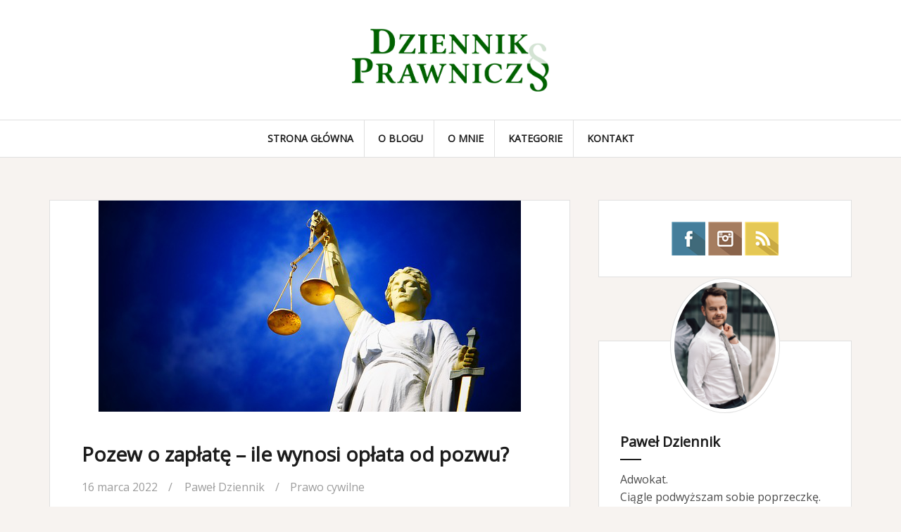

--- FILE ---
content_type: text/html; charset=UTF-8
request_url: https://dziennikprawniczy.pl/pozew-o-zaplate-ile-wynosi-oplata-od-pozwu/
body_size: 13824
content:
<!DOCTYPE html>
<html lang="pl-PL">
<head>
<meta charset="UTF-8">
<meta name="viewport" content="width=device-width, initial-scale=1">
<link rel="profile" href="https://gmpg.org/xfn/11">
<link rel="pingback" href="https://dziennikprawniczy.pl/xmlrpc.php">

<meta name='robots' content='index, follow, max-image-preview:large, max-snippet:-1, max-video-preview:-1' />
<!-- Hubbub v.1.32.0 https://morehubbub.com/ -->
<meta property="og:locale" content="pl_PL" />
<meta property="og:type" content="article" />
<meta property="og:title" content="Pozew o zapłatę - ile wynosi opłata od pozwu?" />
<meta property="og:description" content="Wnosząc do sądu powództwo o zapłatę powinniśmy co do zasady uiścić opłatę od pozwu. W sprawach o prawa majątkowe pobiera się opłatę od pozwu w wysokości stałej lub stosunkowej. Wysokość tej opłaty zależy od tzw." />
<meta property="og:url" content="https://dziennikprawniczy.pl/pozew-o-zaplate-ile-wynosi-oplata-od-pozwu/" />
<meta property="og:site_name" content="Dziennik Prawniczy" />
<meta property="og:updated_time" content="2024-01-30T04:55:11+00:00" />
<meta property="article:published_time" content="2022-03-16T10:33:00+00:00" />
<meta property="article:modified_time" content="2024-01-30T04:55:11+00:00" />
<meta name="twitter:card" content="summary_large_image" />
<meta name="twitter:title" content="Pozew o zapłatę - ile wynosi opłata od pozwu?" />
<meta name="twitter:description" content="Wnosząc do sądu powództwo o zapłatę powinniśmy co do zasady uiścić opłatę od pozwu. W sprawach o prawa majątkowe pobiera się opłatę od pozwu w wysokości stałej lub stosunkowej. Wysokość tej opłaty zależy od tzw." />
<meta property="og:image" content="https://dziennikprawniczy.pl/wp-content/uploads/2019/04/justice.png" />
<meta name="twitter:image" content="https://dziennikprawniczy.pl/wp-content/uploads/2019/04/justice.png" />
<meta property="og:image:width" content="600" />
<meta property="og:image:height" content="300" />
<!-- Hubbub v.1.32.0 https://morehubbub.com/ -->

	<!-- This site is optimized with the Yoast SEO plugin v21.9.1 - https://yoast.com/wordpress/plugins/seo/ -->
	<title>Pozew o zapłatę - ile wynosi opłata od pozwu? | Dziennik Prawniczy</title>
	<link rel="canonical" href="https://dziennikprawniczy.pl/pozew-o-zaplate-ile-wynosi-oplata-od-pozwu/" />
	<meta name="author" content="Paweł Dziennik" />
	<script type="application/ld+json" class="yoast-schema-graph">{"@context":"https://schema.org","@graph":[{"@type":"WebPage","@id":"https://dziennikprawniczy.pl/pozew-o-zaplate-ile-wynosi-oplata-od-pozwu/","url":"https://dziennikprawniczy.pl/pozew-o-zaplate-ile-wynosi-oplata-od-pozwu/","name":"Pozew o zapłatę - ile wynosi opłata od pozwu? | Dziennik Prawniczy","isPartOf":{"@id":"https://dziennikprawniczy.pl/#website"},"primaryImageOfPage":{"@id":"https://dziennikprawniczy.pl/pozew-o-zaplate-ile-wynosi-oplata-od-pozwu/#primaryimage"},"image":{"@id":"https://dziennikprawniczy.pl/pozew-o-zaplate-ile-wynosi-oplata-od-pozwu/#primaryimage"},"thumbnailUrl":"https://dziennikprawniczy.pl/wp-content/uploads/2019/04/justice.png","datePublished":"2022-03-16T10:33:00+00:00","dateModified":"2024-01-30T04:55:11+00:00","author":{"@id":"https://dziennikprawniczy.pl/#/schema/person/9c10385adadbebd4115678b0ef8c0491"},"breadcrumb":{"@id":"https://dziennikprawniczy.pl/pozew-o-zaplate-ile-wynosi-oplata-od-pozwu/#breadcrumb"},"inLanguage":"pl-PL","potentialAction":[{"@type":"ReadAction","target":["https://dziennikprawniczy.pl/pozew-o-zaplate-ile-wynosi-oplata-od-pozwu/"]}]},{"@type":"ImageObject","inLanguage":"pl-PL","@id":"https://dziennikprawniczy.pl/pozew-o-zaplate-ile-wynosi-oplata-od-pozwu/#primaryimage","url":"https://dziennikprawniczy.pl/wp-content/uploads/2019/04/justice.png","contentUrl":"https://dziennikprawniczy.pl/wp-content/uploads/2019/04/justice.png","width":600,"height":300},{"@type":"BreadcrumbList","@id":"https://dziennikprawniczy.pl/pozew-o-zaplate-ile-wynosi-oplata-od-pozwu/#breadcrumb","itemListElement":[{"@type":"ListItem","position":1,"name":"Strona główna","item":"https://dziennikprawniczy.pl/"},{"@type":"ListItem","position":2,"name":"Pozew o zapłatę &#8211; ile wynosi opłata od pozwu?"}]},{"@type":"WebSite","@id":"https://dziennikprawniczy.pl/#website","url":"https://dziennikprawniczy.pl/","name":"Dziennik Prawniczy","description":"blog o prawie","potentialAction":[{"@type":"SearchAction","target":{"@type":"EntryPoint","urlTemplate":"https://dziennikprawniczy.pl/?s={search_term_string}"},"query-input":"required name=search_term_string"}],"inLanguage":"pl-PL"},{"@type":"Person","@id":"https://dziennikprawniczy.pl/#/schema/person/9c10385adadbebd4115678b0ef8c0491","name":"Paweł Dziennik","image":{"@type":"ImageObject","inLanguage":"pl-PL","@id":"https://dziennikprawniczy.pl/#/schema/person/image/","url":"https://secure.gravatar.com/avatar/d83b3db47a311a99eda32da8f8bd449b?s=96&d=mm&r=g","contentUrl":"https://secure.gravatar.com/avatar/d83b3db47a311a99eda32da8f8bd449b?s=96&d=mm&r=g","caption":"Paweł Dziennik"},"description":"Jestem adwokatem. Masz pytania? Pisz śmiało. ;)","sameAs":["http://www.linkedin.com/in/pawel-dziennik"],"url":"https://dziennikprawniczy.pl/author/paweldziennik/"}]}</script>
	<!-- / Yoast SEO plugin. -->


<link rel='dns-prefetch' href='//fonts.googleapis.com' />
<link rel="alternate" type="application/rss+xml" title="Dziennik Prawniczy &raquo; Kanał z wpisami" href="https://dziennikprawniczy.pl/feed/" />
<link rel="alternate" type="application/rss+xml" title="Dziennik Prawniczy &raquo; Kanał z komentarzami" href="https://dziennikprawniczy.pl/comments/feed/" />
<script type="text/javascript">
/* <![CDATA[ */
window._wpemojiSettings = {"baseUrl":"https:\/\/s.w.org\/images\/core\/emoji\/14.0.0\/72x72\/","ext":".png","svgUrl":"https:\/\/s.w.org\/images\/core\/emoji\/14.0.0\/svg\/","svgExt":".svg","source":{"concatemoji":"https:\/\/dziennikprawniczy.pl\/wp-includes\/js\/wp-emoji-release.min.js?ver=6.4.5"}};
/*! This file is auto-generated */
!function(i,n){var o,s,e;function c(e){try{var t={supportTests:e,timestamp:(new Date).valueOf()};sessionStorage.setItem(o,JSON.stringify(t))}catch(e){}}function p(e,t,n){e.clearRect(0,0,e.canvas.width,e.canvas.height),e.fillText(t,0,0);var t=new Uint32Array(e.getImageData(0,0,e.canvas.width,e.canvas.height).data),r=(e.clearRect(0,0,e.canvas.width,e.canvas.height),e.fillText(n,0,0),new Uint32Array(e.getImageData(0,0,e.canvas.width,e.canvas.height).data));return t.every(function(e,t){return e===r[t]})}function u(e,t,n){switch(t){case"flag":return n(e,"\ud83c\udff3\ufe0f\u200d\u26a7\ufe0f","\ud83c\udff3\ufe0f\u200b\u26a7\ufe0f")?!1:!n(e,"\ud83c\uddfa\ud83c\uddf3","\ud83c\uddfa\u200b\ud83c\uddf3")&&!n(e,"\ud83c\udff4\udb40\udc67\udb40\udc62\udb40\udc65\udb40\udc6e\udb40\udc67\udb40\udc7f","\ud83c\udff4\u200b\udb40\udc67\u200b\udb40\udc62\u200b\udb40\udc65\u200b\udb40\udc6e\u200b\udb40\udc67\u200b\udb40\udc7f");case"emoji":return!n(e,"\ud83e\udef1\ud83c\udffb\u200d\ud83e\udef2\ud83c\udfff","\ud83e\udef1\ud83c\udffb\u200b\ud83e\udef2\ud83c\udfff")}return!1}function f(e,t,n){var r="undefined"!=typeof WorkerGlobalScope&&self instanceof WorkerGlobalScope?new OffscreenCanvas(300,150):i.createElement("canvas"),a=r.getContext("2d",{willReadFrequently:!0}),o=(a.textBaseline="top",a.font="600 32px Arial",{});return e.forEach(function(e){o[e]=t(a,e,n)}),o}function t(e){var t=i.createElement("script");t.src=e,t.defer=!0,i.head.appendChild(t)}"undefined"!=typeof Promise&&(o="wpEmojiSettingsSupports",s=["flag","emoji"],n.supports={everything:!0,everythingExceptFlag:!0},e=new Promise(function(e){i.addEventListener("DOMContentLoaded",e,{once:!0})}),new Promise(function(t){var n=function(){try{var e=JSON.parse(sessionStorage.getItem(o));if("object"==typeof e&&"number"==typeof e.timestamp&&(new Date).valueOf()<e.timestamp+604800&&"object"==typeof e.supportTests)return e.supportTests}catch(e){}return null}();if(!n){if("undefined"!=typeof Worker&&"undefined"!=typeof OffscreenCanvas&&"undefined"!=typeof URL&&URL.createObjectURL&&"undefined"!=typeof Blob)try{var e="postMessage("+f.toString()+"("+[JSON.stringify(s),u.toString(),p.toString()].join(",")+"));",r=new Blob([e],{type:"text/javascript"}),a=new Worker(URL.createObjectURL(r),{name:"wpTestEmojiSupports"});return void(a.onmessage=function(e){c(n=e.data),a.terminate(),t(n)})}catch(e){}c(n=f(s,u,p))}t(n)}).then(function(e){for(var t in e)n.supports[t]=e[t],n.supports.everything=n.supports.everything&&n.supports[t],"flag"!==t&&(n.supports.everythingExceptFlag=n.supports.everythingExceptFlag&&n.supports[t]);n.supports.everythingExceptFlag=n.supports.everythingExceptFlag&&!n.supports.flag,n.DOMReady=!1,n.readyCallback=function(){n.DOMReady=!0}}).then(function(){return e}).then(function(){var e;n.supports.everything||(n.readyCallback(),(e=n.source||{}).concatemoji?t(e.concatemoji):e.wpemoji&&e.twemoji&&(t(e.twemoji),t(e.wpemoji)))}))}((window,document),window._wpemojiSettings);
/* ]]> */
</script>
<style id='wp-emoji-styles-inline-css' type='text/css'>

	img.wp-smiley, img.emoji {
		display: inline !important;
		border: none !important;
		box-shadow: none !important;
		height: 1em !important;
		width: 1em !important;
		margin: 0 0.07em !important;
		vertical-align: -0.1em !important;
		background: none !important;
		padding: 0 !important;
	}
</style>
<link rel='stylesheet' id='wp-block-library-css' href='https://dziennikprawniczy.pl/wp-includes/css/dist/block-library/style.min.css?ver=6.4.5' type='text/css' media='all' />
<style id='classic-theme-styles-inline-css' type='text/css'>
/*! This file is auto-generated */
.wp-block-button__link{color:#fff;background-color:#32373c;border-radius:9999px;box-shadow:none;text-decoration:none;padding:calc(.667em + 2px) calc(1.333em + 2px);font-size:1.125em}.wp-block-file__button{background:#32373c;color:#fff;text-decoration:none}
</style>
<style id='global-styles-inline-css' type='text/css'>
body{--wp--preset--color--black: #000000;--wp--preset--color--cyan-bluish-gray: #abb8c3;--wp--preset--color--white: #ffffff;--wp--preset--color--pale-pink: #f78da7;--wp--preset--color--vivid-red: #cf2e2e;--wp--preset--color--luminous-vivid-orange: #ff6900;--wp--preset--color--luminous-vivid-amber: #fcb900;--wp--preset--color--light-green-cyan: #7bdcb5;--wp--preset--color--vivid-green-cyan: #00d084;--wp--preset--color--pale-cyan-blue: #8ed1fc;--wp--preset--color--vivid-cyan-blue: #0693e3;--wp--preset--color--vivid-purple: #9b51e0;--wp--preset--gradient--vivid-cyan-blue-to-vivid-purple: linear-gradient(135deg,rgba(6,147,227,1) 0%,rgb(155,81,224) 100%);--wp--preset--gradient--light-green-cyan-to-vivid-green-cyan: linear-gradient(135deg,rgb(122,220,180) 0%,rgb(0,208,130) 100%);--wp--preset--gradient--luminous-vivid-amber-to-luminous-vivid-orange: linear-gradient(135deg,rgba(252,185,0,1) 0%,rgba(255,105,0,1) 100%);--wp--preset--gradient--luminous-vivid-orange-to-vivid-red: linear-gradient(135deg,rgba(255,105,0,1) 0%,rgb(207,46,46) 100%);--wp--preset--gradient--very-light-gray-to-cyan-bluish-gray: linear-gradient(135deg,rgb(238,238,238) 0%,rgb(169,184,195) 100%);--wp--preset--gradient--cool-to-warm-spectrum: linear-gradient(135deg,rgb(74,234,220) 0%,rgb(151,120,209) 20%,rgb(207,42,186) 40%,rgb(238,44,130) 60%,rgb(251,105,98) 80%,rgb(254,248,76) 100%);--wp--preset--gradient--blush-light-purple: linear-gradient(135deg,rgb(255,206,236) 0%,rgb(152,150,240) 100%);--wp--preset--gradient--blush-bordeaux: linear-gradient(135deg,rgb(254,205,165) 0%,rgb(254,45,45) 50%,rgb(107,0,62) 100%);--wp--preset--gradient--luminous-dusk: linear-gradient(135deg,rgb(255,203,112) 0%,rgb(199,81,192) 50%,rgb(65,88,208) 100%);--wp--preset--gradient--pale-ocean: linear-gradient(135deg,rgb(255,245,203) 0%,rgb(182,227,212) 50%,rgb(51,167,181) 100%);--wp--preset--gradient--electric-grass: linear-gradient(135deg,rgb(202,248,128) 0%,rgb(113,206,126) 100%);--wp--preset--gradient--midnight: linear-gradient(135deg,rgb(2,3,129) 0%,rgb(40,116,252) 100%);--wp--preset--font-size--small: 13px;--wp--preset--font-size--medium: 20px;--wp--preset--font-size--large: 36px;--wp--preset--font-size--x-large: 42px;--wp--preset--spacing--20: 0.44rem;--wp--preset--spacing--30: 0.67rem;--wp--preset--spacing--40: 1rem;--wp--preset--spacing--50: 1.5rem;--wp--preset--spacing--60: 2.25rem;--wp--preset--spacing--70: 3.38rem;--wp--preset--spacing--80: 5.06rem;--wp--preset--shadow--natural: 6px 6px 9px rgba(0, 0, 0, 0.2);--wp--preset--shadow--deep: 12px 12px 50px rgba(0, 0, 0, 0.4);--wp--preset--shadow--sharp: 6px 6px 0px rgba(0, 0, 0, 0.2);--wp--preset--shadow--outlined: 6px 6px 0px -3px rgba(255, 255, 255, 1), 6px 6px rgba(0, 0, 0, 1);--wp--preset--shadow--crisp: 6px 6px 0px rgba(0, 0, 0, 1);}:where(.is-layout-flex){gap: 0.5em;}:where(.is-layout-grid){gap: 0.5em;}body .is-layout-flow > .alignleft{float: left;margin-inline-start: 0;margin-inline-end: 2em;}body .is-layout-flow > .alignright{float: right;margin-inline-start: 2em;margin-inline-end: 0;}body .is-layout-flow > .aligncenter{margin-left: auto !important;margin-right: auto !important;}body .is-layout-constrained > .alignleft{float: left;margin-inline-start: 0;margin-inline-end: 2em;}body .is-layout-constrained > .alignright{float: right;margin-inline-start: 2em;margin-inline-end: 0;}body .is-layout-constrained > .aligncenter{margin-left: auto !important;margin-right: auto !important;}body .is-layout-constrained > :where(:not(.alignleft):not(.alignright):not(.alignfull)){max-width: var(--wp--style--global--content-size);margin-left: auto !important;margin-right: auto !important;}body .is-layout-constrained > .alignwide{max-width: var(--wp--style--global--wide-size);}body .is-layout-flex{display: flex;}body .is-layout-flex{flex-wrap: wrap;align-items: center;}body .is-layout-flex > *{margin: 0;}body .is-layout-grid{display: grid;}body .is-layout-grid > *{margin: 0;}:where(.wp-block-columns.is-layout-flex){gap: 2em;}:where(.wp-block-columns.is-layout-grid){gap: 2em;}:where(.wp-block-post-template.is-layout-flex){gap: 1.25em;}:where(.wp-block-post-template.is-layout-grid){gap: 1.25em;}.has-black-color{color: var(--wp--preset--color--black) !important;}.has-cyan-bluish-gray-color{color: var(--wp--preset--color--cyan-bluish-gray) !important;}.has-white-color{color: var(--wp--preset--color--white) !important;}.has-pale-pink-color{color: var(--wp--preset--color--pale-pink) !important;}.has-vivid-red-color{color: var(--wp--preset--color--vivid-red) !important;}.has-luminous-vivid-orange-color{color: var(--wp--preset--color--luminous-vivid-orange) !important;}.has-luminous-vivid-amber-color{color: var(--wp--preset--color--luminous-vivid-amber) !important;}.has-light-green-cyan-color{color: var(--wp--preset--color--light-green-cyan) !important;}.has-vivid-green-cyan-color{color: var(--wp--preset--color--vivid-green-cyan) !important;}.has-pale-cyan-blue-color{color: var(--wp--preset--color--pale-cyan-blue) !important;}.has-vivid-cyan-blue-color{color: var(--wp--preset--color--vivid-cyan-blue) !important;}.has-vivid-purple-color{color: var(--wp--preset--color--vivid-purple) !important;}.has-black-background-color{background-color: var(--wp--preset--color--black) !important;}.has-cyan-bluish-gray-background-color{background-color: var(--wp--preset--color--cyan-bluish-gray) !important;}.has-white-background-color{background-color: var(--wp--preset--color--white) !important;}.has-pale-pink-background-color{background-color: var(--wp--preset--color--pale-pink) !important;}.has-vivid-red-background-color{background-color: var(--wp--preset--color--vivid-red) !important;}.has-luminous-vivid-orange-background-color{background-color: var(--wp--preset--color--luminous-vivid-orange) !important;}.has-luminous-vivid-amber-background-color{background-color: var(--wp--preset--color--luminous-vivid-amber) !important;}.has-light-green-cyan-background-color{background-color: var(--wp--preset--color--light-green-cyan) !important;}.has-vivid-green-cyan-background-color{background-color: var(--wp--preset--color--vivid-green-cyan) !important;}.has-pale-cyan-blue-background-color{background-color: var(--wp--preset--color--pale-cyan-blue) !important;}.has-vivid-cyan-blue-background-color{background-color: var(--wp--preset--color--vivid-cyan-blue) !important;}.has-vivid-purple-background-color{background-color: var(--wp--preset--color--vivid-purple) !important;}.has-black-border-color{border-color: var(--wp--preset--color--black) !important;}.has-cyan-bluish-gray-border-color{border-color: var(--wp--preset--color--cyan-bluish-gray) !important;}.has-white-border-color{border-color: var(--wp--preset--color--white) !important;}.has-pale-pink-border-color{border-color: var(--wp--preset--color--pale-pink) !important;}.has-vivid-red-border-color{border-color: var(--wp--preset--color--vivid-red) !important;}.has-luminous-vivid-orange-border-color{border-color: var(--wp--preset--color--luminous-vivid-orange) !important;}.has-luminous-vivid-amber-border-color{border-color: var(--wp--preset--color--luminous-vivid-amber) !important;}.has-light-green-cyan-border-color{border-color: var(--wp--preset--color--light-green-cyan) !important;}.has-vivid-green-cyan-border-color{border-color: var(--wp--preset--color--vivid-green-cyan) !important;}.has-pale-cyan-blue-border-color{border-color: var(--wp--preset--color--pale-cyan-blue) !important;}.has-vivid-cyan-blue-border-color{border-color: var(--wp--preset--color--vivid-cyan-blue) !important;}.has-vivid-purple-border-color{border-color: var(--wp--preset--color--vivid-purple) !important;}.has-vivid-cyan-blue-to-vivid-purple-gradient-background{background: var(--wp--preset--gradient--vivid-cyan-blue-to-vivid-purple) !important;}.has-light-green-cyan-to-vivid-green-cyan-gradient-background{background: var(--wp--preset--gradient--light-green-cyan-to-vivid-green-cyan) !important;}.has-luminous-vivid-amber-to-luminous-vivid-orange-gradient-background{background: var(--wp--preset--gradient--luminous-vivid-amber-to-luminous-vivid-orange) !important;}.has-luminous-vivid-orange-to-vivid-red-gradient-background{background: var(--wp--preset--gradient--luminous-vivid-orange-to-vivid-red) !important;}.has-very-light-gray-to-cyan-bluish-gray-gradient-background{background: var(--wp--preset--gradient--very-light-gray-to-cyan-bluish-gray) !important;}.has-cool-to-warm-spectrum-gradient-background{background: var(--wp--preset--gradient--cool-to-warm-spectrum) !important;}.has-blush-light-purple-gradient-background{background: var(--wp--preset--gradient--blush-light-purple) !important;}.has-blush-bordeaux-gradient-background{background: var(--wp--preset--gradient--blush-bordeaux) !important;}.has-luminous-dusk-gradient-background{background: var(--wp--preset--gradient--luminous-dusk) !important;}.has-pale-ocean-gradient-background{background: var(--wp--preset--gradient--pale-ocean) !important;}.has-electric-grass-gradient-background{background: var(--wp--preset--gradient--electric-grass) !important;}.has-midnight-gradient-background{background: var(--wp--preset--gradient--midnight) !important;}.has-small-font-size{font-size: var(--wp--preset--font-size--small) !important;}.has-medium-font-size{font-size: var(--wp--preset--font-size--medium) !important;}.has-large-font-size{font-size: var(--wp--preset--font-size--large) !important;}.has-x-large-font-size{font-size: var(--wp--preset--font-size--x-large) !important;}
.wp-block-navigation a:where(:not(.wp-element-button)){color: inherit;}
:where(.wp-block-post-template.is-layout-flex){gap: 1.25em;}:where(.wp-block-post-template.is-layout-grid){gap: 1.25em;}
:where(.wp-block-columns.is-layout-flex){gap: 2em;}:where(.wp-block-columns.is-layout-grid){gap: 2em;}
.wp-block-pullquote{font-size: 1.5em;line-height: 1.6;}
</style>
<link rel='stylesheet' id='cptch_stylesheet-css' href='https://dziennikprawniczy.pl/wp-content/plugins/captcha/css/front_end_style.css?ver=4.4.5' type='text/css' media='all' />
<link rel='stylesheet' id='dashicons-css' href='https://dziennikprawniczy.pl/wp-includes/css/dashicons.min.css?ver=6.4.5' type='text/css' media='all' />
<link rel='stylesheet' id='cptch_desktop_style-css' href='https://dziennikprawniczy.pl/wp-content/plugins/captcha/css/desktop_style.css?ver=4.4.5' type='text/css' media='all' />
<link rel='stylesheet' id='crp-style-rounded-thumbs-css' href='https://dziennikprawniczy.pl/wp-content/plugins/contextual-related-posts/css/rounded-thumbs.min.css?ver=3.4.1' type='text/css' media='all' />
<style id='crp-style-rounded-thumbs-inline-css' type='text/css'>

			.crp_related.crp-rounded-thumbs a {
			  width: 150px;
			  height: 150px;
			  text-decoration: none;
			}
			.crp_related.crp-rounded-thumbs img {
			  max-width: 150px;
			  margin: auto;
			}
			.crp_related.crp-rounded-thumbs .crp_title {
			  width: 100%;
			}
			
</style>
<link rel='stylesheet' id='dpsp-frontend-style-pro-css' href='https://dziennikprawniczy.pl/wp-content/plugins/social-pug/assets/dist/style-frontend-pro.css?ver=1.32.0' type='text/css' media='all' />
<style id='dpsp-frontend-style-pro-inline-css' type='text/css'>

				@media screen and ( max-width : 16px ) {
					.dpsp-content-wrapper.dpsp-hide-on-mobile,
					.dpsp-share-text.dpsp-hide-on-mobile,
					.dpsp-content-wrapper .dpsp-network-label {
						display: none;
					}
					.dpsp-has-spacing .dpsp-networks-btns-wrapper li {
						margin:0 2% 10px 0;
					}
					.dpsp-network-btn.dpsp-has-label:not(.dpsp-has-count) {
						max-height: 40px;
						padding: 0;
						justify-content: center;
					}
					.dpsp-content-wrapper.dpsp-size-small .dpsp-network-btn.dpsp-has-label:not(.dpsp-has-count){
						max-height: 32px;
					}
					.dpsp-content-wrapper.dpsp-size-large .dpsp-network-btn.dpsp-has-label:not(.dpsp-has-count){
						max-height: 46px;
					}
				}
			
</style>
<link rel='stylesheet' id='wp-pagenavi-css' href='https://dziennikprawniczy.pl/wp-content/plugins/wp-pagenavi/pagenavi-css.css?ver=2.70' type='text/css' media='all' />
<link rel='stylesheet' id='wp-biographia-bio-css' href='https://dziennikprawniczy.pl/wp-content/plugins/wp-biographia/public/css/wp-biographia.min.css?ver=6.4.5' type='text/css' media='all' />
<link rel='stylesheet' id='amadeus-bootstrap-css' href='https://dziennikprawniczy.pl/wp-content/themes/amadeus/css/bootstrap/css/bootstrap.min.css?ver=1' type='text/css' media='all' />
<link rel='stylesheet' id='amadeus-body-fonts-css' href='//fonts.googleapis.com/css?family=Open+Sans&#038;ver=6.4.5' type='text/css' media='all' />
<link rel='stylesheet' id='amadeus-headings-fonts-css' href='//fonts.googleapis.com/css?family=Open+Sans&#038;ver=6.4.5' type='text/css' media='all' />
<link rel='stylesheet' id='amadeus-style-css' href='https://dziennikprawniczy.pl/wp-content/themes/amadeus/style.css?ver=6.4.5' type='text/css' media='all' />
<style id='amadeus-style-inline-css' type='text/css'>
.site-branding { padding:40px 0; }
.header-image { height:200px; }
@media only screen and (max-width: 1024px) { .header-image { height:0px; } }
.site-logo { max-width:280px; }
.custom-logo { max-width:280px; }
body, .widget a { color:#4c4c4c}
.social-navigation { background-color:#999999}
.social-navigation li a::before { background-color:#1c1c1c}
.branding-wrapper { background-color:#ffffff}
.main-navigation { background-color:#ffffff}
.main-navigation a { color:#1c1c1c !important;}
.site-title a, .site-title a:hover { color:#1c1c1c !important;}
.site-description { color:#767676}
.entry-title, .entry-title a { color:#1c1c1c !important;}
.entry-meta, .entry-meta a, .entry-footer, .entry-footer a { color:#9d9d9d !important;}
.site-footer, .footer-widget-area { background-color:#ffffff}
body { font-family:Open Sans;}
h1, h2, h3, h4, h5, h6 { font-family:Open Sans;}
.site-title { font-size:35px; }
.site-description { font-size:16px; }
h1 { font-size:28px; }
h2 { font-size:26px; }
h3 { font-size:22px; }
h4 { font-size:20px; }
h5 { font-size:18px; }
h6 { font-size:16px; }
body { font-size:16px; }

</style>
<link rel='stylesheet' id='amadeus-font-awesome-css' href='https://dziennikprawniczy.pl/wp-content/themes/amadeus/fonts/font-awesome.min.css?ver=6.4.5' type='text/css' media='all' />
<script type="text/javascript" src="https://dziennikprawniczy.pl/wp-includes/js/jquery/jquery.min.js?ver=3.7.1" id="jquery-core-js"></script>
<script type="text/javascript" src="https://dziennikprawniczy.pl/wp-includes/js/jquery/jquery-migrate.min.js?ver=3.4.1" id="jquery-migrate-js"></script>
<script type="text/javascript" src="https://dziennikprawniczy.pl/wp-content/themes/amadeus/js/parallax.min.js?ver=1" id="amadeus-parallax-js"></script>
<script type="text/javascript" src="https://dziennikprawniczy.pl/wp-content/themes/amadeus/js/jquery.slicknav.min.js?ver=1" id="amadeus-slicknav-js"></script>
<script type="text/javascript" src="https://dziennikprawniczy.pl/wp-content/themes/amadeus/js/jquery.fitvids.min.js?ver=1" id="amadeus-fitvids-js"></script>
<script type="text/javascript" src="https://dziennikprawniczy.pl/wp-content/themes/amadeus/js/scripts.js?ver=1" id="amadeus-scripts-js"></script>
<link rel="https://api.w.org/" href="https://dziennikprawniczy.pl/wp-json/" /><link rel="alternate" type="application/json" href="https://dziennikprawniczy.pl/wp-json/wp/v2/posts/646" /><link rel="EditURI" type="application/rsd+xml" title="RSD" href="https://dziennikprawniczy.pl/xmlrpc.php?rsd" />
<meta name="generator" content="WordPress 6.4.5" />
<link rel='shortlink' href='https://dziennikprawniczy.pl/?p=646' />
<link rel="alternate" type="application/json+oembed" href="https://dziennikprawniczy.pl/wp-json/oembed/1.0/embed?url=https%3A%2F%2Fdziennikprawniczy.pl%2Fpozew-o-zaplate-ile-wynosi-oplata-od-pozwu%2F" />
<link rel="alternate" type="text/xml+oembed" href="https://dziennikprawniczy.pl/wp-json/oembed/1.0/embed?url=https%3A%2F%2Fdziennikprawniczy.pl%2Fpozew-o-zaplate-ile-wynosi-oplata-od-pozwu%2F&#038;format=xml" />
<meta name="hubbub-info" description="Hubbub 1.32.0"><!--[if lt IE 9]>
<script src="https://dziennikprawniczy.pl/wp-content/themes/amadeus/js/html5shiv.js"></script>
<![endif]-->
<style type="text/css">.recentcomments a{display:inline !important;padding:0 !important;margin:0 !important;}</style><link rel="icon" href="https://dziennikprawniczy.pl/wp-content/uploads/2022/11/cropped-favicon-32x32.png" sizes="32x32" />
<link rel="icon" href="https://dziennikprawniczy.pl/wp-content/uploads/2022/11/cropped-favicon-192x192.png" sizes="192x192" />
<link rel="apple-touch-icon" href="https://dziennikprawniczy.pl/wp-content/uploads/2022/11/cropped-favicon-180x180.png" />
<meta name="msapplication-TileImage" content="https://dziennikprawniczy.pl/wp-content/uploads/2022/11/cropped-favicon-270x270.png" />
		<style type="text/css" id="wp-custom-css">
			blockquote {
 max-width: 600px;
 margin: 20px;
 padding: 10px;
 text-align: left;
 font-family: Open Sans, sans-serif;
 font-size: 16px;
 color: #373737;
 border-left: 6px solid #006100;
 border-top-left-radius: 20px;
 border-bottom-left-radius: 20px;
}		</style>
		</head>

<body data-rsssl=1 class="post-template-default single single-post postid-646 single-format-standard wp-custom-logo">
<div id="page" class="hfeed site">
	<a class="skip-link screen-reader-text" href="#content">Przeskocz do treści</a>

	<header id="masthead" class="site-header clearfix" role="banner">

			

				

		<div class="branding-wrapper">
			<div class="container">
				<div class="site-branding">
					<a href="https://dziennikprawniczy.pl/" class="custom-logo-link" rel="home"><img width="679" height="218" src="https://dziennikprawniczy.pl/wp-content/uploads/2020/11/logodp.png" class="custom-logo" alt="Dziennik Prawniczy" decoding="async" fetchpriority="high" srcset="https://dziennikprawniczy.pl/wp-content/uploads/2020/11/logodp.png 679w, https://dziennikprawniczy.pl/wp-content/uploads/2020/11/logodp-300x96.png 300w" sizes="(max-width: 679px) 100vw, 679px" /></a>				</div><!-- .site-branding -->
			</div>
		</div>

				<nav id="site-navigation" class="main-navigation" role="navigation">
			<div class="container">
			<div class="menu-menu-container"><ul id="primary-menu" class="menu"><li id="menu-item-46" class="menu-item menu-item-type-custom menu-item-object-custom menu-item-46"><a href="https://www.dziennikprawniczy.pl">Strona główna</a></li>
<li id="menu-item-49" class="menu-item menu-item-type-post_type menu-item-object-page menu-item-49"><a href="https://dziennikprawniczy.pl/o-blogu/">O blogu</a></li>
<li id="menu-item-48" class="menu-item menu-item-type-post_type menu-item-object-page menu-item-48"><a href="https://dziennikprawniczy.pl/o-autorach/">O mnie</a></li>
<li id="menu-item-89" class="menu-item menu-item-type-post_type menu-item-object-page menu-item-has-children menu-item-89"><a href="https://dziennikprawniczy.pl/kategorie/">Kategorie</a>
<ul class="sub-menu">
	<li id="menu-item-540" class="menu-item menu-item-type-taxonomy menu-item-object-category menu-item-540"><a href="https://dziennikprawniczy.pl/category/autorskie/">Prawo autorskie</a></li>
	<li id="menu-item-59" class="menu-item menu-item-type-taxonomy menu-item-object-category current-post-ancestor current-menu-parent current-post-parent menu-item-59"><a href="https://dziennikprawniczy.pl/category/cywilne/">Prawo cywilne</a></li>
	<li id="menu-item-60" class="menu-item menu-item-type-taxonomy menu-item-object-category menu-item-60"><a href="https://dziennikprawniczy.pl/category/karne/">Prawo karne</a></li>
	<li id="menu-item-502" class="menu-item menu-item-type-taxonomy menu-item-object-category menu-item-502"><a href="https://dziennikprawniczy.pl/category/karne/prawo-karne-skarbowe/">Prawo karne skarbowe</a></li>
	<li id="menu-item-61" class="menu-item menu-item-type-taxonomy menu-item-object-category menu-item-61"><a href="https://dziennikprawniczy.pl/category/podatki/">Prawo podatkowe</a></li>
	<li id="menu-item-62" class="menu-item menu-item-type-taxonomy menu-item-object-category menu-item-62"><a href="https://dziennikprawniczy.pl/category/rodzinne/">Prawo rodzinne</a></li>
	<li id="menu-item-63" class="menu-item menu-item-type-taxonomy menu-item-object-category menu-item-63"><a href="https://dziennikprawniczy.pl/category/spadkowe/">Prawo spadkowe</a></li>
	<li id="menu-item-58" class="menu-item menu-item-type-taxonomy menu-item-object-category menu-item-58"><a href="https://dziennikprawniczy.pl/category/inne/">Inne</a></li>
</ul>
</li>
<li id="menu-item-47" class="menu-item menu-item-type-post_type menu-item-object-page menu-item-47"><a href="https://dziennikprawniczy.pl/kontakt/">Kontakt</a></li>
</ul></div>			</div>
		</nav><!-- #site-navigation -->
		<nav class="mobile-nav"></nav>
		
	</header><!-- #masthead -->

	
	<div id="content" class="site-content container">

	<div id="primary" class="content-area">
		<main id="main" class="site-main" role="main">

		
			
<article id="post-646" class="post-646 post type-post status-publish format-standard has-post-thumbnail hentry category-cywilne tag-koszty-sadowe tag-oplata-od-pozwu tag-oplata-od-pozwu-o-zaplate tag-oplata-sadowa grow-content-body">
			<div class="single-thumb">
			<img width="600" height="300" src="https://dziennikprawniczy.pl/wp-content/uploads/2019/04/justice.png" class="attachment-amadeus-entry-thumb size-amadeus-entry-thumb wp-post-image" alt="" decoding="async" srcset="https://dziennikprawniczy.pl/wp-content/uploads/2019/04/justice.png 600w, https://dziennikprawniczy.pl/wp-content/uploads/2019/04/justice-300x150.png 300w" sizes="(max-width: 600px) 100vw, 600px" />		</div>	
		

	<div class="post-inner">	
		<header class="entry-header">
			<h1 class="entry-title">Pozew o zapłatę &#8211; ile wynosi opłata od pozwu?</h1>
			<div class="entry-meta">
				<span class="posted-on"><a href="https://dziennikprawniczy.pl/pozew-o-zaplate-ile-wynosi-oplata-od-pozwu/" rel="bookmark"><time class="entry-date published" datetime="2022-03-16T10:33:00+00:00">16 marca 2022</time><time class="updated" datetime="2024-01-30T04:55:11+00:00">30 stycznia 2024</time></a></span><span class="byline"> <span class="author vcard"><a class="url fn n" href="https://dziennikprawniczy.pl/author/paweldziennik/">Paweł Dziennik</a></span></span><span class="cat-links"><a href="https://dziennikprawniczy.pl/category/cywilne/" rel="category tag">Prawo cywilne</a></span>			</div><!-- .entry-meta -->
		</header><!-- .entry-header -->

		<div class="entry-content">
			
<p>Wnosząc do sądu powództwo o zapłatę powinniśmy co do zasady uiścić opłatę od pozwu. W sprawach o prawa majątkowe pobiera się opłatę od pozwu w wysokości stałej lub stosunkowej. Wysokość tej opłaty zależy od tzw. wartości przedmiotu sporu (WPS). Wartość przedmiotu sporu to w dużym uproszczeniu kwota pieniężna, której dochodzisz sądownie. Ile wynosi opłata od pozwu o zapłatę?</p>



<span id="more-646"></span>



<h3 class="wp-block-heading">Opłata stała lub stosunkowa</h3>



<p>Celem ustalenia prawidłowej wysokości opłaty od pozwu należy zwrócić szczególną uwagę na treść art. 13 ustawy z dnia 28 lipca 2005 r. o kosztach sądowych w sprawach cywilnych (u.k.s.c.).</p>



<blockquote class="wp-block-quote">
<p>Art. 13 u.k.s.c.</p>



<ol>
<li>W sprawach o prawa majątkowe pobiera się od pisma opłatę stałą ustaloną według wartości przedmiotu sporu lub wartości przedmiotu zaskarżenia wynoszącej:<br>1) do 500 złotych – w kwocie 30 złotych;<br>2) ponad 500 złotych do 1500 złotych – w kwocie 100 złotych;<br>3) ponad 1500 złotych do 4000 złotych – w kwocie 200 złotych;<br>4) ponad 4000 złotych do 7500 złotych – w kwocie 400 złotych;<br>5) ponad 7500 złotych do 10 000 złotych – w kwocie 500 złotych;<br>6) ponad 10 000 złotych do 15 000 złotych – w kwocie 750 złotych;<br>7) ponad 15 000 złotych do 20 000 złotych – w kwocie 1000 złotych.</li>



<li>W sprawach o prawa majątkowe przy wartości przedmiotu sporu lub wartości przedmiotu zaskarżenia ponad 20 000 złotych pobiera się od pisma opłatę stosunkową wynoszącą 5% tej wartości, nie więcej jednak niż 200 000 złotych.</li>
</ol>
</blockquote>



<p>Z przepisu tego wynika, że dla roszczeń do 20.000,00 złotych opłata od pozwu jest stała i wynosi od 30,00 złotych do 1.000,00 złotych (w zależności od wartości przedmiotu sporu).</p>



<p>W przypadku roszczeń (wartości przedmiotu sporu) przekraczających 20.000,00 złotych opłata od pozwu jest tzw. opłatą stosunkową. Wynosi ona 5% tej wartości, ale nie więcej niż 200.000,00 złotych.</p>



<blockquote class="wp-block-quote">
<p>Przykłady:</p>



<ol>
<li>Dla pozwu o zapłatę kwoty 18.000,00 złotych opłata od pozwu wynosi 1.000,00 złotych.</li>



<li>Dla pozwu o zapłatę kwoty 180.000,00 złotych opłata od pozwu wynosi 9.000,00 złotych.</li>



<li>Dla pozwu o zapłatę kwoty 18.000.000,00 złotych opłata od pozwu wynosi 200.000,00 złotych.</li>
</ol>
</blockquote>



<h3 class="wp-block-heading">Opłatę zaokrąglamy w górę do pełnego złotego</h3>



<p>Pamiętaj o tym, że końcówkę opłaty należy zawsze zaokrąglić w górę do pełnego złotego. Wynika to z art. 21 u.k.s.c.</p>



<blockquote class="wp-block-quote">
<p>Przykład:</p>



<p>Dla pozwu o zapłatę kwoty 55.555,00 złotych opłata od pozwu wynosi 2.778,00 złotych (a nie 2.777,75 złotych)</p>
</blockquote>



<h3 class="wp-block-heading">Na jak rachunek bankowy należy uiścić opłatę sądową?</h3>



<p>Na rachunek bankowy sądu, do którego wnosimy pozew.</p>



<p>O tym jak ustalić numer rachunku bankowego danego sądu dowiesz się w innym artykule.</p>
 <!-- WP Biographia v4.0.0 -->
<div class="wp-biographia-container-around" style="background-color: #d3e3d3; border: 1px solid #CFD5D0;"><div class="wp-biographia-pic" style="height:100px; width:100px;"><img alt='' src='https://secure.gravatar.com/avatar/d83b3db47a311a99eda32da8f8bd449b?s=100&#038;d=mm&#038;r=g' srcset='https://secure.gravatar.com/avatar/d83b3db47a311a99eda32da8f8bd449b?s=200&#038;d=mm&#038;r=g 2x' class='wp-biographia-avatar avatar-100 photo' height='100' width='100' /></div><div class="wp-biographia-text"><h3>Autor: Paweł Dziennik</h3><p>Jestem adwokatem. Masz pytania? Pisz śmiało. 😉</p><div class="wp-biographia-links"><small><ul class="wp-biographia-list wp-biographia-list-text"><li><a href="mailto:&#100;z&#105;e&#110;&#110;ik&#46;pa&#119;&#101;l&#64;&#103;mail&#46;&#99;&#111;&#109;" target="_blank" title="Wyślij e-mail do Paweł Dziennik" class="wp-biographia-link-text">E-mail</a></li> | <li><a href="http://www.linkedin.com/in/pawel-dziennik" target="_blank" title="Paweł Dziennik na LinkedIn" class="wp-biographia-link-text">LinkedIn</a></li> | <li><a href="https://dziennikprawniczy.pl/author/paweldziennik/" target="_blank" title="Więcej postów napisanych przez Paweł Dziennik" class="wp-biographia-link-text">Więcej postów</a></li></ul></small></div></div></div><!-- WP Biographia v4.0.0 -->
<div id="dpsp-content-bottom" class="dpsp-content-wrapper dpsp-shape-rectangular dpsp-size-medium dpsp-has-spacing dpsp-show-on-mobile dpsp-button-style-1" style="min-height:40px;position:relative">
	<ul class="dpsp-networks-btns-wrapper dpsp-networks-btns-share dpsp-networks-btns-content dpsp-column-5 dpsp-has-button-icon-animation" style="padding:0;margin:0;list-style-type:none">
<li class="dpsp-network-list-item dpsp-network-list-item-facebook" style="float:left">
	<a rel="nofollow noopener" href="https://www.facebook.com/sharer/sharer.php?u=https%3A%2F%2Fdziennikprawniczy.pl%2Fpozew-o-zaplate-ile-wynosi-oplata-od-pozwu%2F&#038;t=Pozew%20o%20zap%C5%82at%C4%99%20-%20ile%20wynosi%20op%C5%82ata%20od%20pozwu%3F" class="dpsp-network-btn dpsp-facebook dpsp-first dpsp-has-label" target="_blank" aria-label="Share on Facebook" title="Share on Facebook" style="font-size:14px;padding:0rem;max-height:40px" >	<span class="dpsp-network-icon ">
		<span class="dpsp-network-icon-inner" ><svg version="1.1" xmlns="http://www.w3.org/2000/svg" width="32" height="32" viewBox="0 0 18 32"><path d="M17.12 0.224v4.704h-2.784q-1.536 0-2.080 0.64t-0.544 1.92v3.392h5.248l-0.704 5.28h-4.544v13.568h-5.472v-13.568h-4.544v-5.28h4.544v-3.904q0-3.328 1.856-5.152t4.96-1.824q2.624 0 4.064 0.224z"></path></svg></span>
	</span>
	<span class="dpsp-network-label">Facebook</span></a></li>

<li class="dpsp-network-list-item dpsp-network-list-item-x" style="float:left">
	<a rel="nofollow noopener" href="https://x.com/intent/tweet?text=Pozew%20o%20zap%C5%82at%C4%99%20-%20ile%20wynosi%20op%C5%82ata%20od%20pozwu%3F&#038;url=https%3A%2F%2Fdziennikprawniczy.pl%2Fpozew-o-zaplate-ile-wynosi-oplata-od-pozwu%2F" class="dpsp-network-btn dpsp-x dpsp-has-label" target="_blank" aria-label="Share on X" title="Share on X" style="font-size:14px;padding:0rem;max-height:40px" >	<span class="dpsp-network-icon ">
		<span class="dpsp-network-icon-inner" ><svg version="1.1" xmlns="http://www.w3.org/2000/svg" width="32" height="32" viewBox="0 0 32 30"><path d="M30.3 29.7L18.5 12.4l0 0L29.2 0h-3.6l-8.7 10.1L10 0H0.6l11.1 16.1l0 0L0 29.7h3.6l9.7-11.2L21 29.7H30.3z M8.6 2.7 L25.2 27h-2.8L5.7 2.7H8.6z"></path></svg></span>
	</span>
	<span class="dpsp-network-label">Twitter</span></a></li>

<li class="dpsp-network-list-item dpsp-network-list-item-linkedin" style="float:left">
	<a rel="nofollow noopener" href="https://www.linkedin.com/shareArticle?url=https%3A%2F%2Fdziennikprawniczy.pl%2Fpozew-o-zaplate-ile-wynosi-oplata-od-pozwu%2F&#038;title=Pozew%20o%20zap%C5%82at%C4%99%20-%20ile%20wynosi%20op%C5%82ata%20od%20pozwu%3F&#038;summary=Wnosz%C4%85c%20do%20s%C4%85du%20pow%C3%B3dztwo%20o%20zap%C5%82at%C4%99%20powinni%C5%9Bmy%20co%20do%20zasady%20ui%C5%9Bci%C4%87%20op%C5%82at%C4%99%20od%20pozwu.%20W%20sprawach%20o%20prawa%20maj%C4%85tkowe%20pobiera%20si%C4%99%20op%C5%82at%C4%99%20od%20pozwu%20w%20wysoko%C5%9Bci%20sta%C5%82ej%20lub%20stosunkowej.%20Wysoko%C5%9B%C4%87%20tej%20op%C5%82aty%20zale%C5%BCy%20od%20tzw.&#038;mini=true" class="dpsp-network-btn dpsp-linkedin dpsp-has-label" target="_blank" aria-label="Share on LinkedIn" title="Share on LinkedIn" style="font-size:14px;padding:0rem;max-height:40px" >	<span class="dpsp-network-icon ">
		<span class="dpsp-network-icon-inner" ><svg version="1.1" xmlns="http://www.w3.org/2000/svg" width="32" height="32" viewBox="0 0 27 32"><path d="M6.24 11.168v17.696h-5.888v-17.696h5.888zM6.624 5.696q0 1.312-0.928 2.176t-2.4 0.864h-0.032q-1.472 0-2.368-0.864t-0.896-2.176 0.928-2.176 2.4-0.864 2.368 0.864 0.928 2.176zM27.424 18.72v10.144h-5.856v-9.472q0-1.888-0.736-2.944t-2.272-1.056q-1.12 0-1.856 0.608t-1.152 1.536q-0.192 0.544-0.192 1.44v9.888h-5.888q0.032-7.136 0.032-11.552t0-5.28l-0.032-0.864h5.888v2.56h-0.032q0.352-0.576 0.736-0.992t0.992-0.928 1.568-0.768 2.048-0.288q3.040 0 4.896 2.016t1.856 5.952z"></path></svg></span>
	</span>
	<span class="dpsp-network-label">LinkedIn</span></a></li>
</ul></div>
					</div><!-- .entry-content -->

		<footer class="entry-footer">
		</footer><!-- .entry-footer -->
	</div>	
</article><!-- #post-## -->

			<div class="crp_related     crp-rounded-thumbs"><h4>Zobacz także:</h4><ul><li><a href="https://dziennikprawniczy.pl/ile-wynosza-odsetki-ustawowe-za-opoznienie-w-transakcjach-handlowych-lipiec-grudzien-2023/"     class="crp_link post-670"><figure><img decoding="async"  width="150" height="150"  src="https://dziennikprawniczy.pl/wp-content/uploads/2022/11/odsetki-150x150.jpg" class="crp_thumb crp_featured" alt="odsetki" title="Ile wynoszą odsetki ustawowe za opóźnienie w transakcjach handlowych? lipiec - grudzień 2023" /></figure><span class="crp_title">Ile wynoszą odsetki ustawowe za opóźnienie w&hellip;</span></a></li><li><a href="https://dziennikprawniczy.pl/ile-wynosza-odsetki-ustawowe-za-opoznienie-w-transakcjach-handlowych-styczen-czerwiec-2024/"     class="crp_link post-678"><figure><img loading="lazy" decoding="async"  width="150" height="150"  src="https://dziennikprawniczy.pl/wp-content/uploads/2022/11/odsetki-150x150.jpg" class="crp_thumb crp_featured" alt="odsetki" title="Ile wynoszą odsetki ustawowe za opóźnienie w transakcjach handlowych? styczeń - czerwiec 2024" /></figure><span class="crp_title">Ile wynoszą odsetki ustawowe za opóźnienie w&hellip;</span></a></li></ul><div class="crp_clear"></div></div>
			
		
		</main><!-- #main -->
	</div><!-- #primary -->


<div id="secondary" class="widget-area" role="complementary">
	<aside id="text-11" class="widget widget_text">			<div class="textwidget"><center><a href="https://www.facebook.com/AdwokatDziennik"><img src="https://www.dziennikprawniczy.pl/wp-content/uploads/2017/04/Facebook.png" alt="Facebook" /></a>
<a href="https://www.instagram.com/AdwokatDziennik"><img src="https://www.dziennikprawniczy.pl/wp-content/uploads/2017/04/Instagram.png" alt="Facebook" /></a>
<a href="https://www.dziennikprawniczy.pl/feed/"><img src="https://www.dziennikprawniczy.pl/wp-content/uploads/2017/04/RSS.png" alt="RSS" /></a></center>
</div>
		</aside><aside id="amadeus_about-9" class="widget amadeus_about"><div class="photo-wrapper"><img class="about-photo" src="https://dziennikprawniczy.pl/wp-content/uploads/2023/08/adwpaweldziennik.jpg"/></div><h4 class="widget-title">Paweł Dziennik</h4>		<div class="textwidget">Adwokat.<br/>
Ciągle podwyższam sobie poprzeczkę.<br/>
Niemożliwe nie istnieje. ;)<br/>
<a href="http://www.adwokatdziennik.pl"/>www.adwokatdziennik.pl</a>
<p><a href="mailto:kancelaria@adwokatdziennik.pl"><img src="https://www.dziennikprawniczy.pl/wp-content/uploads/2017/04/mail.png" alt="poczta" /></a> <a href="http://www.linkedin.com/in/pawel-dziennik"><img src="https://www.dziennikprawniczy.pl/wp-content/uploads/2017/04/linkedin.png" alt="linkedin" /></a> <a href="http://www.goldenline.pl/pawel-dziennik3/"><img src="https://www.dziennikprawniczy.pl/wp-content/uploads/2017/04/goldenline.png" alt="" /></a></p></div>
		</aside><aside id="search-6" class="widget widget_search"><h4 class="widget-title">Szukaj</h4><form role="search" method="get" class="search-form" action="https://dziennikprawniczy.pl/">
				<label>
					<span class="screen-reader-text">Szukaj:</span>
					<input type="search" class="search-field" placeholder="Szukaj &hellip;" value="" name="s" />
				</label>
				<input type="submit" class="search-submit" value="Szukaj" />
			</form></aside><aside id="categories-4" class="widget widget_categories"><h4 class="widget-title">Kategorie</h4>
			<ul>
					<li class="cat-item cat-item-9"><a href="https://dziennikprawniczy.pl/category/inne/">Inne</a>
</li>
	<li class="cat-item cat-item-73"><a href="https://dziennikprawniczy.pl/category/autorskie/">Prawo autorskie</a>
</li>
	<li class="cat-item cat-item-5"><a href="https://dziennikprawniczy.pl/category/cywilne/">Prawo cywilne</a>
</li>
	<li class="cat-item cat-item-4"><a href="https://dziennikprawniczy.pl/category/karne/">Prawo karne</a>
</li>
	<li class="cat-item cat-item-78"><a href="https://dziennikprawniczy.pl/category/karne/prawo-karne-skarbowe/">Prawo karne skarbowe</a>
</li>
	<li class="cat-item cat-item-8"><a href="https://dziennikprawniczy.pl/category/podatki/">Prawo podatkowe</a>
</li>
	<li class="cat-item cat-item-6"><a href="https://dziennikprawniczy.pl/category/rodzinne/">Prawo rodzinne</a>
</li>
	<li class="cat-item cat-item-7"><a href="https://dziennikprawniczy.pl/category/spadkowe/">Prawo spadkowe</a>
</li>
			</ul>

			</aside></div><!-- #secondary -->

	</div><!-- #content -->

			
<div id="sidebar-footer" class="footer-widget-area clearfix" role="complementary">
	<div class="container">
							<div class="sidebar-column col-md-4 col-sm-4">
				<aside id="amadeus_recent_posts_widget-11" class="widget amadeus_recent_posts_widget"><h4 class="widget-title">Najnowsze artykuły</h4>			<ul class="list-group">
									<li class="list-group-item">
						<div class="recent-post clearfix">
															<div class="recent-thumb col-md-3 col-xs-3">
									<a href="https://dziennikprawniczy.pl/ile-wynosza-odsetki-ustawowe-za-opoznienie-w-transakcjach-handlowych-styczen-czerwiec-2024/"><img width="150" height="150" src="https://dziennikprawniczy.pl/wp-content/uploads/2022/11/odsetki-150x150.jpg" class="attachment-thumbnail size-thumbnail wp-post-image" alt="" decoding="async" loading="lazy" /></a>
								</div>
																						<div class="col-md-9 col-xs-9">														<h4><a href="https://dziennikprawniczy.pl/ile-wynosza-odsetki-ustawowe-za-opoznienie-w-transakcjach-handlowych-styczen-czerwiec-2024/">Ile wynoszą odsetki ustawowe za opóźnienie w transakcjach handlowych? styczeń &#8211; czerwiec 2024</a></h4>
														</div>												</div>
					</li>
									<li class="list-group-item">
						<div class="recent-post clearfix">
															<div class="recent-thumb col-md-3 col-xs-3">
									<a href="https://dziennikprawniczy.pl/ile-wynosza-odsetki-ustawowe-za-opoznienie-w-transakcjach-handlowych-lipiec-grudzien-2023/"><img width="150" height="150" src="https://dziennikprawniczy.pl/wp-content/uploads/2022/11/odsetki-150x150.jpg" class="attachment-thumbnail size-thumbnail wp-post-image" alt="" decoding="async" loading="lazy" /></a>
								</div>
																						<div class="col-md-9 col-xs-9">														<h4><a href="https://dziennikprawniczy.pl/ile-wynosza-odsetki-ustawowe-za-opoznienie-w-transakcjach-handlowych-lipiec-grudzien-2023/">Ile wynoszą odsetki ustawowe za opóźnienie w transakcjach handlowych? lipiec &#8211; grudzień 2023</a></h4>
														</div>												</div>
					</li>
									<li class="list-group-item">
						<div class="recent-post clearfix">
															<div class="recent-thumb col-md-3 col-xs-3">
									<a href="https://dziennikprawniczy.pl/ile-wynosza-odsetki-ustawowe-za-opoznienie-w-transakcjach-handlowych-styczen-czerwiec-2023-r/"><img width="150" height="150" src="https://dziennikprawniczy.pl/wp-content/uploads/2022/11/odsetki-150x150.jpg" class="attachment-thumbnail size-thumbnail wp-post-image" alt="" decoding="async" loading="lazy" /></a>
								</div>
																						<div class="col-md-9 col-xs-9">														<h4><a href="https://dziennikprawniczy.pl/ile-wynosza-odsetki-ustawowe-za-opoznienie-w-transakcjach-handlowych-styczen-czerwiec-2023-r/">Ile wynoszą odsetki ustawowe za opóźnienie w transakcjach handlowych? styczeń &#8211; czerwiec 2023</a></h4>
														</div>												</div>
					</li>
									<li class="list-group-item">
						<div class="recent-post clearfix">
															<div class="recent-thumb col-md-3 col-xs-3">
									<a href="https://dziennikprawniczy.pl/ile-wynosza-odsetki-ustawowe-za-opoznienie-w-transakcjach-handlowych-lipiec-grudzien-2022/"><img width="150" height="150" src="https://dziennikprawniczy.pl/wp-content/uploads/2022/11/odsetki-150x150.jpg" class="attachment-thumbnail size-thumbnail wp-post-image" alt="" decoding="async" loading="lazy" /></a>
								</div>
																						<div class="col-md-9 col-xs-9">														<h4><a href="https://dziennikprawniczy.pl/ile-wynosza-odsetki-ustawowe-za-opoznienie-w-transakcjach-handlowych-lipiec-grudzien-2022/">Ile wynoszą odsetki ustawowe za opóźnienie w transakcjach handlowych? lipiec &#8211; grudzień 2022</a></h4>
														</div>												</div>
					</li>
									<li class="list-group-item">
						<div class="recent-post clearfix">
															<div class="recent-thumb col-md-3 col-xs-3">
									<a href="https://dziennikprawniczy.pl/pozew-o-zaplate-ile-wynosi-oplata-od-pozwu/"><img width="150" height="150" src="https://dziennikprawniczy.pl/wp-content/uploads/2019/04/justice-150x150.png" class="attachment-thumbnail size-thumbnail wp-post-image" alt="" decoding="async" loading="lazy" /></a>
								</div>
																						<div class="col-md-9 col-xs-9">														<h4><a href="https://dziennikprawniczy.pl/pozew-o-zaplate-ile-wynosi-oplata-od-pozwu/">Pozew o zapłatę &#8211; ile wynosi opłata od pozwu?</a></h4>
														</div>												</div>
					</li>
									<li class="list-group-item">
						<div class="recent-post clearfix">
															<div class="recent-thumb col-md-3 col-xs-3">
									<a href="https://dziennikprawniczy.pl/ile-wynosza-odsetki-ustawowe-za-opoznienie-w-transakcjach-handlowych-styczen-czerwiec-2022/"><img width="150" height="150" src="https://dziennikprawniczy.pl/wp-content/uploads/2022/11/odsetki-150x150.jpg" class="attachment-thumbnail size-thumbnail wp-post-image" alt="" decoding="async" loading="lazy" /></a>
								</div>
																						<div class="col-md-9 col-xs-9">														<h4><a href="https://dziennikprawniczy.pl/ile-wynosza-odsetki-ustawowe-za-opoznienie-w-transakcjach-handlowych-styczen-czerwiec-2022/">Ile wynoszą odsetki ustawowe za opóźnienie w transakcjach handlowych? styczeń &#8211; czerwiec 2022</a></h4>
														</div>												</div>
					</li>
									<li class="list-group-item">
						<div class="recent-post clearfix">
															<div class="recent-thumb col-md-3 col-xs-3">
									<a href="https://dziennikprawniczy.pl/czy-mozna-odrzucic-spadek-na-przyszlosc/"><img width="150" height="150" src="https://dziennikprawniczy.pl/wp-content/uploads/2022/11/spadek-150x150.jpg" class="attachment-thumbnail size-thumbnail wp-post-image" alt="" decoding="async" loading="lazy" /></a>
								</div>
																						<div class="col-md-9 col-xs-9">														<h4><a href="https://dziennikprawniczy.pl/czy-mozna-odrzucic-spadek-na-przyszlosc/">Czy można odrzucić spadek &#8222;na przyszłość&#8221;?</a></h4>
														</div>												</div>
					</li>
									<li class="list-group-item">
						<div class="recent-post clearfix">
															<div class="recent-thumb col-md-3 col-xs-3">
									<a href="https://dziennikprawniczy.pl/ile-wynosza-odsetki-ustawowe-za-opoznienie-w-transakcjach-handlowych-lipiec-grudzien-2021/"><img width="150" height="150" src="https://dziennikprawniczy.pl/wp-content/uploads/2022/11/odsetki-150x150.jpg" class="attachment-thumbnail size-thumbnail wp-post-image" alt="" decoding="async" loading="lazy" /></a>
								</div>
																						<div class="col-md-9 col-xs-9">														<h4><a href="https://dziennikprawniczy.pl/ile-wynosza-odsetki-ustawowe-za-opoznienie-w-transakcjach-handlowych-lipiec-grudzien-2021/">Ile wynoszą odsetki ustawowe za opóźnienie w transakcjach handlowych? lipiec &#8211; grudzień 2021</a></h4>
														</div>												</div>
					</li>
							</ul>
			</aside>			</div>
					<div class="sidebar-column col-md-4 col-sm-4">
				<aside id="archives-10" class="widget widget_archive"><h4 class="widget-title">Archiwum</h4>
			<ul>
					<li><a href='https://dziennikprawniczy.pl/2024/01/'>styczeń 2024</a></li>
	<li><a href='https://dziennikprawniczy.pl/2023/07/'>lipiec 2023</a></li>
	<li><a href='https://dziennikprawniczy.pl/2023/01/'>styczeń 2023</a></li>
	<li><a href='https://dziennikprawniczy.pl/2022/07/'>lipiec 2022</a></li>
	<li><a href='https://dziennikprawniczy.pl/2022/03/'>marzec 2022</a></li>
	<li><a href='https://dziennikprawniczy.pl/2022/01/'>styczeń 2022</a></li>
	<li><a href='https://dziennikprawniczy.pl/2021/11/'>listopad 2021</a></li>
	<li><a href='https://dziennikprawniczy.pl/2021/07/'>lipiec 2021</a></li>
	<li><a href='https://dziennikprawniczy.pl/2021/01/'>styczeń 2021</a></li>
	<li><a href='https://dziennikprawniczy.pl/2020/07/'>lipiec 2020</a></li>
	<li><a href='https://dziennikprawniczy.pl/2020/03/'>marzec 2020</a></li>
	<li><a href='https://dziennikprawniczy.pl/2020/01/'>styczeń 2020</a></li>
	<li><a href='https://dziennikprawniczy.pl/2019/05/'>maj 2019</a></li>
	<li><a href='https://dziennikprawniczy.pl/2019/04/'>kwiecień 2019</a></li>
	<li><a href='https://dziennikprawniczy.pl/2019/03/'>marzec 2019</a></li>
	<li><a href='https://dziennikprawniczy.pl/2019/02/'>luty 2019</a></li>
	<li><a href='https://dziennikprawniczy.pl/2019/01/'>styczeń 2019</a></li>
	<li><a href='https://dziennikprawniczy.pl/2018/12/'>grudzień 2018</a></li>
	<li><a href='https://dziennikprawniczy.pl/2018/11/'>listopad 2018</a></li>
	<li><a href='https://dziennikprawniczy.pl/2018/10/'>październik 2018</a></li>
	<li><a href='https://dziennikprawniczy.pl/2018/09/'>wrzesień 2018</a></li>
	<li><a href='https://dziennikprawniczy.pl/2018/08/'>sierpień 2018</a></li>
	<li><a href='https://dziennikprawniczy.pl/2018/07/'>lipiec 2018</a></li>
	<li><a href='https://dziennikprawniczy.pl/2018/06/'>czerwiec 2018</a></li>
	<li><a href='https://dziennikprawniczy.pl/2018/05/'>maj 2018</a></li>
	<li><a href='https://dziennikprawniczy.pl/2018/04/'>kwiecień 2018</a></li>
	<li><a href='https://dziennikprawniczy.pl/2018/03/'>marzec 2018</a></li>
	<li><a href='https://dziennikprawniczy.pl/2018/02/'>luty 2018</a></li>
	<li><a href='https://dziennikprawniczy.pl/2018/01/'>styczeń 2018</a></li>
	<li><a href='https://dziennikprawniczy.pl/2017/12/'>grudzień 2017</a></li>
	<li><a href='https://dziennikprawniczy.pl/2017/11/'>listopad 2017</a></li>
	<li><a href='https://dziennikprawniczy.pl/2017/10/'>październik 2017</a></li>
	<li><a href='https://dziennikprawniczy.pl/2017/09/'>wrzesień 2017</a></li>
	<li><a href='https://dziennikprawniczy.pl/2017/08/'>sierpień 2017</a></li>
	<li><a href='https://dziennikprawniczy.pl/2017/07/'>lipiec 2017</a></li>
	<li><a href='https://dziennikprawniczy.pl/2017/06/'>czerwiec 2017</a></li>
	<li><a href='https://dziennikprawniczy.pl/2017/05/'>maj 2017</a></li>
	<li><a href='https://dziennikprawniczy.pl/2017/04/'>kwiecień 2017</a></li>
	<li><a href='https://dziennikprawniczy.pl/2017/03/'>marzec 2017</a></li>
	<li><a href='https://dziennikprawniczy.pl/2017/02/'>luty 2017</a></li>
			</ul>

			</aside>			</div>
					<div class="sidebar-column col-md-4 col-sm-4">
				<aside id="text-13" class="widget widget_text"><h4 class="widget-title">Znajdziesz nas też na:</h4>			<div class="textwidget"><p><a href="https://www.facebook.com/AdwokatDziennik"><img decoding="async" src="https://www.dziennikprawniczy.pl/wp-content/uploads/2017/04/Facebook.png" alt="Facebook" /></a> Facebook</p>
<p><a href="https://www.instagram.com/AdwokatDziennik/"><img decoding="async" src="https://www.dziennikprawniczy.pl/wp-content/uploads/2017/04/Instagram.png" alt="Instagram" /></a> Instagram</p>
<p><a href="https://www.dziennikprawniczy.pl/feed/"><img decoding="async" src="https://www.dziennikprawniczy.pl/wp-content/uploads/2017/04/RSS.png" alt="RSS" /></a> RSS</p>
<p></p>
</div>
		</aside><aside id="text-16" class="widget widget_text">			<div class="textwidget"></div>
		</aside><aside id="text-15" class="widget widget_text"><h4 class="widget-title">Kod QR</h4>			<div class="textwidget"><p><a href="https://dziennikprawniczy.pl/wp-content/uploads/2021/03/QRAdwokatDziennik.png"><img loading="lazy" decoding="async" class="size-thumbnail wp-image-604 alignleft" src="https://dziennikprawniczy.pl/wp-content/uploads/2021/03/QRAdwokatDziennik-150x150.png" alt="" width="150" height="150" srcset="https://dziennikprawniczy.pl/wp-content/uploads/2021/03/QRAdwokatDziennik-150x150.png 150w, https://dziennikprawniczy.pl/wp-content/uploads/2021/03/QRAdwokatDziennik.png 207w" sizes="(max-width: 150px) 100vw, 150px" /></a></p>
</div>
		</aside>			</div>
			</div>
</div>
	
	<footer id="colophon" class="site-footer" role="contentinfo">
		<div class="scroll-container">
			<a href="#" class="scrolltop"><i class="fa fa-chevron-up"></i></a>
		</div>
		<div class="site-info container">
			<a href="" rel="nofollow"></a><span class="sep"> Informacje zamieszczone na blogu są osobistymi poglądami autorów i nie stanowią opinii prawnej. Nie mogą być również traktowane jako porada prawna w indywidualnej sprawie. Autorzy bloga nie odpowiadają za jakąkolwiek szkodę wyrządzoną wykorzystaniem lub niewykorzystaniem informacji w nim zawartych. <br/> ⓒ Dziennik Prawniczy & </span> <a href="http://themeisle.com/" rel="nofollow">Themeisle</a> 		</div><!-- .site-info -->
	</footer><!-- #colophon -->
</div><!-- #page -->

<div id="mv-grow-data" data-settings='{&quot;general&quot;:{&quot;contentSelector&quot;:false,&quot;show_count&quot;:{&quot;content&quot;:false,&quot;sidebar&quot;:false},&quot;isTrellis&quot;:false},&quot;post&quot;:{&quot;ID&quot;:646,&quot;categories&quot;:[{&quot;ID&quot;:5}]},&quot;shareCounts&quot;:[],&quot;shouldRun&quot;:true,&quot;buttonSVG&quot;:{&quot;share&quot;:{&quot;height&quot;:32,&quot;width&quot;:26,&quot;paths&quot;:[&quot;M20.8 20.8q1.984 0 3.392 1.376t1.408 3.424q0 1.984-1.408 3.392t-3.392 1.408-3.392-1.408-1.408-3.392q0-0.192 0.032-0.448t0.032-0.384l-8.32-4.992q-1.344 1.024-2.944 1.024-1.984 0-3.392-1.408t-1.408-3.392 1.408-3.392 3.392-1.408q1.728 0 2.944 0.96l8.32-4.992q0-0.128-0.032-0.384t-0.032-0.384q0-1.984 1.408-3.392t3.392-1.408 3.392 1.376 1.408 3.424q0 1.984-1.408 3.392t-3.392 1.408q-1.664 0-2.88-1.024l-8.384 4.992q0.064 0.256 0.064 0.832 0 0.512-0.064 0.768l8.384 4.992q1.152-0.96 2.88-0.96z&quot;]},&quot;facebook&quot;:{&quot;height&quot;:32,&quot;width&quot;:18,&quot;paths&quot;:[&quot;M17.12 0.224v4.704h-2.784q-1.536 0-2.080 0.64t-0.544 1.92v3.392h5.248l-0.704 5.28h-4.544v13.568h-5.472v-13.568h-4.544v-5.28h4.544v-3.904q0-3.328 1.856-5.152t4.96-1.824q2.624 0 4.064 0.224z&quot;]},&quot;twitter&quot;:{&quot;height&quot;:30,&quot;width&quot;:32,&quot;paths&quot;:[&quot;M30.3 29.7L18.5 12.4l0 0L29.2 0h-3.6l-8.7 10.1L10 0H0.6l11.1 16.1l0 0L0 29.7h3.6l9.7-11.2L21 29.7H30.3z M8.6 2.7 L25.2 27h-2.8L5.7 2.7H8.6z&quot;]},&quot;linkedin&quot;:{&quot;height&quot;:32,&quot;width&quot;:27,&quot;paths&quot;:[&quot;M6.24 11.168v17.696h-5.888v-17.696h5.888zM6.624 5.696q0 1.312-0.928 2.176t-2.4 0.864h-0.032q-1.472 0-2.368-0.864t-0.896-2.176 0.928-2.176 2.4-0.864 2.368 0.864 0.928 2.176zM27.424 18.72v10.144h-5.856v-9.472q0-1.888-0.736-2.944t-2.272-1.056q-1.12 0-1.856 0.608t-1.152 1.536q-0.192 0.544-0.192 1.44v9.888h-5.888q0.032-7.136 0.032-11.552t0-5.28l-0.032-0.864h5.888v2.56h-0.032q0.352-0.576 0.736-0.992t0.992-0.928 1.568-0.768 2.048-0.288q3.040 0 4.896 2.016t1.856 5.952z&quot;]}},&quot;inlineContentHook&quot;:[&quot;loop_start&quot;]}'></div><script type="text/javascript" async data-noptimize src="https://dziennikprawniczy.pl/wp-content/plugins/social-pug/assets/dist/front-end-free.js?ver=1.32.0" id="dpsp-frontend-js-pro-js"></script>
<script type="text/javascript" src="https://dziennikprawniczy.pl/wp-content/themes/amadeus/js/navigation.js?ver=20120206" id="amadeus-navigation-js"></script>
<script type="text/javascript" src="https://dziennikprawniczy.pl/wp-content/themes/amadeus/js/skip-link-focus-fix.js?ver=20130115" id="amadeus-skip-link-focus-fix-js"></script>

</body>
</html>


<!-- Page cached by LiteSpeed Cache 6.0.0.1 on 2026-01-20 13:57:54 -->